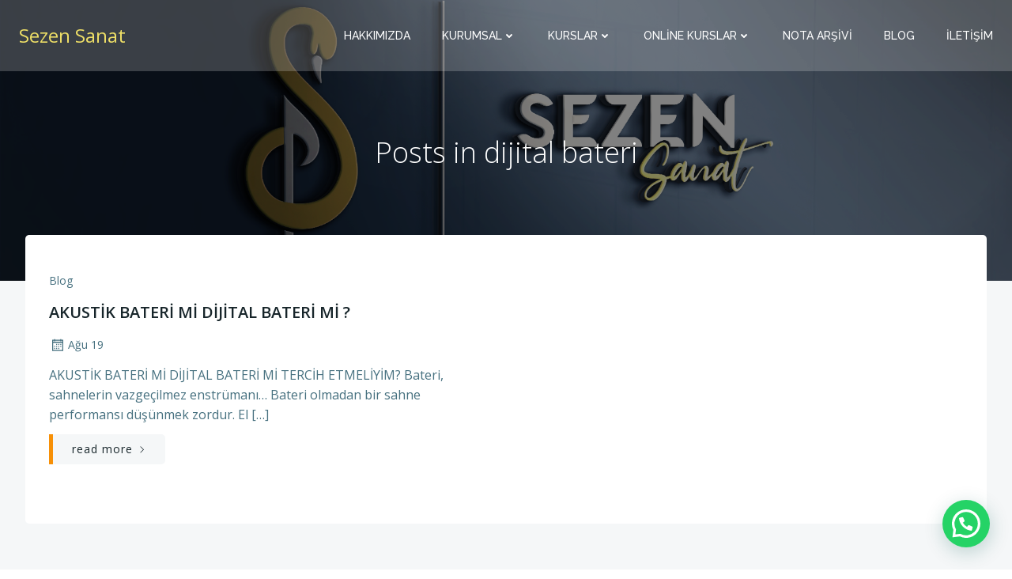

--- FILE ---
content_type: text/html; charset=utf-8
request_url: https://www.google.com/recaptcha/api2/aframe
body_size: 250
content:
<!DOCTYPE HTML><html><head><meta http-equiv="content-type" content="text/html; charset=UTF-8"></head><body><script nonce="386gdFACK5z9D7uRDtQQvg">/** Anti-fraud and anti-abuse applications only. See google.com/recaptcha */ try{var clients={'sodar':'https://pagead2.googlesyndication.com/pagead/sodar?'};window.addEventListener("message",function(a){try{if(a.source===window.parent){var b=JSON.parse(a.data);var c=clients[b['id']];if(c){var d=document.createElement('img');d.src=c+b['params']+'&rc='+(localStorage.getItem("rc::a")?sessionStorage.getItem("rc::b"):"");window.document.body.appendChild(d);sessionStorage.setItem("rc::e",parseInt(sessionStorage.getItem("rc::e")||0)+1);localStorage.setItem("rc::h",'1768737099542');}}}catch(b){}});window.parent.postMessage("_grecaptcha_ready", "*");}catch(b){}</script></body></html>